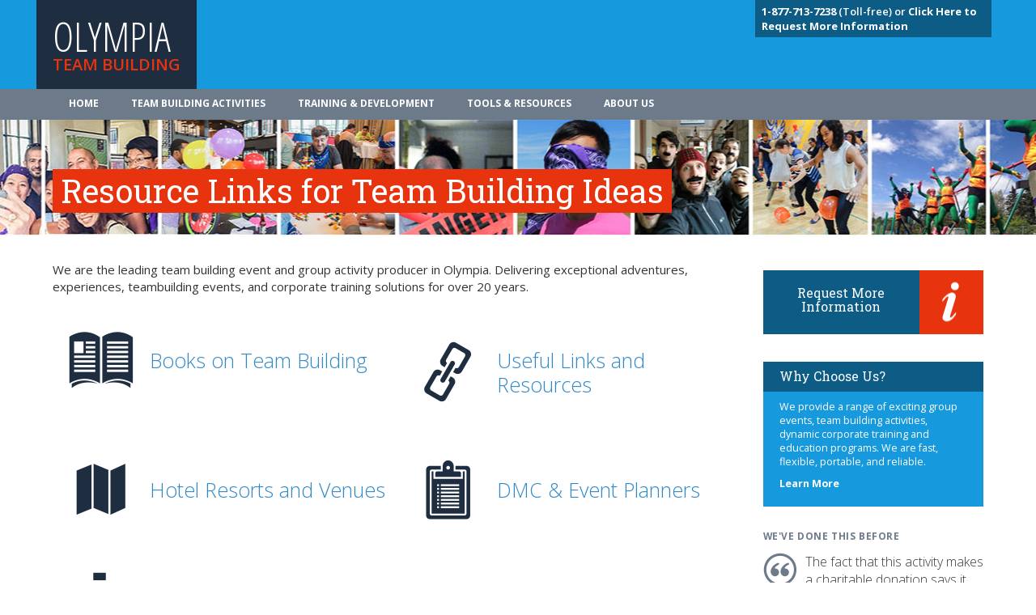

--- FILE ---
content_type: text/plain
request_url: https://www.google-analytics.com/j/collect?v=1&_v=j102&a=275871748&t=pageview&_s=1&dl=https%3A%2F%2Fwww.olympiateambuilding.com%2Ftools-resources%2F&ul=en-us%40posix&dt=Resource%20Links%20for%20Team%20Building%20Ideas%20in%20Olympia&sr=1280x720&vp=1280x720&_u=IEDAAEABAAAAACAAI~&jid=1396035077&gjid=640605079&cid=369763965.1764306827&tid=UA-74933539-1&_gid=128504588.1764306827&_r=1&_slc=1&z=535572294
body_size: -843
content:
2,cG-Z0L9FGWJ7W

--- FILE ---
content_type: text/plain
request_url: https://www.google-analytics.com/j/collect?v=1&_v=j102&a=275871748&t=pageview&_s=1&dl=https%3A%2F%2Fwww.olympiateambuilding.com%2Ftools-resources%2F&ul=en-us%40posix&dt=Resource%20Links%20for%20Team%20Building%20Ideas%20in%20Olympia&sr=1280x720&vp=1280x720&_u=IEDAAEABAAAAACAAI~&jid=1959475413&gjid=1007999921&cid=369763965.1764306827&tid=UA-68348714-19&_gid=128504588.1764306827&_r=1&_slc=1&z=912785716
body_size: -453
content:
2,cG-TH7QVEMK9N